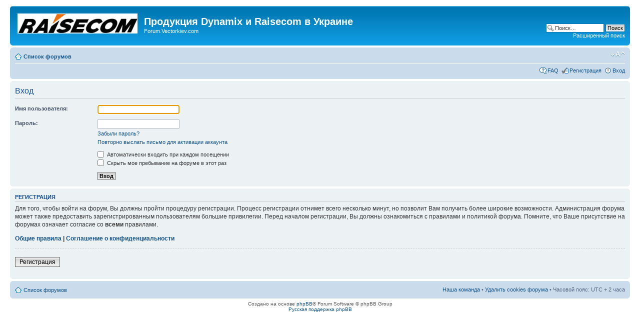

--- FILE ---
content_type: text/html; charset=UTF-8
request_url: http://forum.vectorkiev.com/ucp.php?mode=login&sid=93b7aec5e3d0fc2ed2c24873620d7354
body_size: 3331
content:
<!DOCTYPE html PUBLIC "-//W3C//DTD XHTML 1.0 Strict//EN" "http://www.w3.org/TR/xhtml1/DTD/xhtml1-strict.dtd">
<html xmlns="http://www.w3.org/1999/xhtml" dir="ltr" lang="ru-ru" xml:lang="ru-ru">
<head>

<meta http-equiv="content-type" content="text/html; charset=UTF-8" />
<meta http-equiv="content-style-type" content="text/css" />
<meta http-equiv="content-language" content="ru-ru" />
<meta http-equiv="imagetoolbar" content="no" />
<meta name="resource-type" content="document" />
<meta name="distribution" content="global" />
<meta name="keywords" content="" />
<meta name="description" content="" />

<title>Продукция Dynamix и Raisecom в Украине &bull; Центр пользователя &bull; Вход</title>



<!--
	phpBB style name: prosilver
	Based on style:   prosilver (this is the default phpBB3 style)
	Original author:  Tom Beddard ( http://www.subBlue.com/ )
	Modified by:
-->

<script type="text/javascript">
// <![CDATA[
	var jump_page = 'Введите номер страницы, на которую Вы хотели бы перейти:';
	var on_page = '';
	var per_page = '';
	var base_url = '';
	var style_cookie = 'phpBBstyle';
	var style_cookie_settings = '; path=/; domain=forum.vectorkiev.com';
	var onload_functions = new Array();
	var onunload_functions = new Array();

	

	/**
	* Find a member
	*/
	function find_username(url)
	{
		popup(url, 760, 570, '_usersearch');
		return false;
	}

	/**
	* New function for handling multiple calls to window.onload and window.unload by pentapenguin
	*/
	window.onload = function()
	{
		for (var i = 0; i < onload_functions.length; i++)
		{
			eval(onload_functions[i]);
		}
	};

	window.onunload = function()
	{
		for (var i = 0; i < onunload_functions.length; i++)
		{
			eval(onunload_functions[i]);
		}
	};

// ]]>
</script>
<script type="text/javascript" src="./styles/prosilver/template/styleswitcher.js"></script>
<script type="text/javascript" src="./styles/prosilver/template/forum_fn.js"></script>

<link href="./styles/prosilver/theme/print.css" rel="stylesheet" type="text/css" media="print" title="printonly" />
<link href="./style.php?id=1&amp;lang=ru&amp;sid=ae3e98d6fa120e86858d51c65abcec81" rel="stylesheet" type="text/css" media="screen, projection" />

<link href="./styles/prosilver/theme/normal.css" rel="stylesheet" type="text/css" title="A" />
<link href="./styles/prosilver/theme/medium.css" rel="alternate stylesheet" type="text/css" title="A+" />
<link href="./styles/prosilver/theme/large.css" rel="alternate stylesheet" type="text/css" title="A++" />



</head>

<body id="phpbb" class="section-ucp ltr">

<div id="wrap">
	<a id="top" name="top" accesskey="t"></a>
	<div id="page-header">
		<div class="headerbar">
			<div class="inner"><span class="corners-top"><span></span></span>

			<div id="site-description">
				<a href="./index.php?sid=ae3e98d6fa120e86858d51c65abcec81" title="Список форумов" id="logo"><img src="./styles/prosilver/imageset/raisecom-logo.gif" alt="" title="" /></a>
				<h1>Продукция Dynamix и Raisecom в Украине</h1>
				<p>Forum.Vectorkiev.com</p>
				<p class="skiplink"><a href="#start_here">Пропустить</a></p>
			</div>

		
			<div id="search-box">
				<form action="./search.php?sid=ae3e98d6fa120e86858d51c65abcec81" method="get" id="search">
				<fieldset>
					<input name="keywords" id="keywords" type="text" maxlength="128" title="Ключевые слова" class="inputbox search" value="Поиск…" onclick="if(this.value=='Поиск…')this.value='';" onblur="if(this.value=='')this.value='Поиск…';" />
					<input class="button2" value="Поиск" type="submit" /><br />
					<a href="./search.php?sid=ae3e98d6fa120e86858d51c65abcec81" title="Параметры расширенного поиска">Расширенный поиск</a> <input type="hidden" name="sid" value="ae3e98d6fa120e86858d51c65abcec81" />

				</fieldset>
				</form>
			</div>
		

			<span class="corners-bottom"><span></span></span></div>
		</div>

		<div class="navbar">
			<div class="inner"><span class="corners-top"><span></span></span>

			<ul class="linklist navlinks">
				<li class="icon-home"><a href="./index.php?sid=ae3e98d6fa120e86858d51c65abcec81" accesskey="h">Список форумов</a> </li>

				<li class="rightside"><a href="#" onclick="fontsizeup(); return false;" onkeypress="return fontsizeup(event);" class="fontsize" title="Изменить размер шрифта">Изменить размер шрифта</a></li>

				
			</ul>

			

			<ul class="linklist rightside">
				<li class="icon-faq"><a href="./faq.php?sid=ae3e98d6fa120e86858d51c65abcec81" title="Часто задаваемые вопросы">FAQ</a></li>
				<li class="icon-register"><a href="./ucp.php?mode=register&amp;sid=ae3e98d6fa120e86858d51c65abcec81">Регистрация</a></li>
					<li class="icon-logout"><a href="./ucp.php?mode=login&amp;sid=ae3e98d6fa120e86858d51c65abcec81" title="Вход" accesskey="x">Вход</a></li>
				
			</ul>

			<span class="corners-bottom"><span></span></span></div>
		</div>

	</div>

	<a name="start_here"></a>
	<div id="page-body">
		

<script type="text/javascript">
// <![CDATA[
	onload_functions.push('document.getElementById("username").focus();');
// ]]>
</script>

<form action="./ucp.php?mode=login&amp;sid=ae3e98d6fa120e86858d51c65abcec81" method="post" id="login">
<div class="panel">
	<div class="inner"><span class="corners-top"><span></span></span>

	<div class="content">
		<h2>Вход</h2>

		<fieldset class="fields1">
		
		<dl>
			<dt><label for="username">Имя пользователя:</label></dt>
			<dd><input type="text" tabindex="1" name="username" id="username" size="25" value="" class="inputbox autowidth" /></dd>
		</dl>
		<dl>
			<dt><label for="password">Пароль:</label></dt>
			<dd><input type="password" tabindex="2" id="password" name="password" size="25" class="inputbox autowidth" /></dd>
			<dd><a href="./ucp.php?mode=sendpassword&amp;sid=ae3e98d6fa120e86858d51c65abcec81">Забыли пароль?</a></dd><dd><a href="./ucp.php?mode=resend_act&amp;sid=ae3e98d6fa120e86858d51c65abcec81">Повторно выслать письмо для активации аккаунта</a></dd>
		</dl>
		
		<dl>
			<dd><label for="autologin"><input type="checkbox" name="autologin" id="autologin" tabindex="4" /> Автоматически входить при каждом посещении</label></dd>
			<dd><label for="viewonline"><input type="checkbox" name="viewonline" id="viewonline" tabindex="5" /> Скрыть мое пребывание на форуме в этот раз</label></dd>
		</dl>
		

		<input type="hidden" name="redirect" value="./ucp.php?mode=login&amp;sid=ae3e98d6fa120e86858d51c65abcec81" />

		<dl>
			<dt>&nbsp;</dt>
			<dd><input type="hidden" name="sid" value="ae3e98d6fa120e86858d51c65abcec81" />
<input type="hidden" name="redirect" value="index.php" />
<input type="submit" name="login" tabindex="6" value="Вход" class="button1" /></dd>
		</dl>
		</fieldset>
	</div>
	<span class="corners-bottom"><span></span></span></div>
</div>



	<div class="panel">
		<div class="inner"><span class="corners-top"><span></span></span>

		<div class="content">
			<h3>Регистрация</h3>
			<p>Для того, чтобы войти на форум, Вы должны пройти процедуру регистрации. Процесс регистрации отнимет всего несколько минут, но позволит Вам получить более широкие возможности. Администрация форума может также предоставить зарегистрированным пользователям большие привилегии. Перед началом регистрации, Вы должны ознакомиться с правилами и политикой форума. Помните, что Ваше присутствие на форумах означает согласие со <strong>всеми</strong> правилами.</p>
			<p><strong><a href="./ucp.php?mode=terms&amp;sid=ae3e98d6fa120e86858d51c65abcec81">Общие правила</a> | <a href="./ucp.php?mode=privacy&amp;sid=ae3e98d6fa120e86858d51c65abcec81">Соглашение о конфиденциальности</a></strong></p>
			<hr class="dashed" />
			<p><a href="./ucp.php?mode=register&amp;sid=ae3e98d6fa120e86858d51c65abcec81" class="button2">Регистрация</a></p>
		</div>

		<span class="corners-bottom"><span></span></span></div>
	</div>


</form>

</div>

<div id="page-footer">

	<div class="navbar">
		<div class="inner"><span class="corners-top"><span></span></span>

		<ul class="linklist">
			<li class="icon-home"><a href="./index.php?sid=ae3e98d6fa120e86858d51c65abcec81" accesskey="h">Список форумов</a></li>
				
			<li class="rightside"><a href="./memberlist.php?mode=leaders&amp;sid=ae3e98d6fa120e86858d51c65abcec81">Наша команда</a> &bull; <a href="./ucp.php?mode=delete_cookies&amp;sid=ae3e98d6fa120e86858d51c65abcec81">Удалить cookies форума</a> &bull; Часовой пояс: UTC + 2 часа </li>
		</ul>

		<span class="corners-bottom"><span></span></span></div>
	</div>

	<div class="copyright">Создано на основе <a href="http://www.phpbb.com/">phpBB</a>&reg; Forum Software &copy; phpBB Group
		<br /><a href='http://bb3x.ru/' target='_blank'>Русская поддержка phpBB</a>
	</div>
</div>

</div>

<div>
	<a id="bottom" name="bottom" accesskey="z"></a>
	<img src="./cron.php?cron_type=tidy_cache&amp;sid=ae3e98d6fa120e86858d51c65abcec81" width="1" height="1" alt="cron" />
</div>

</body>
</html>